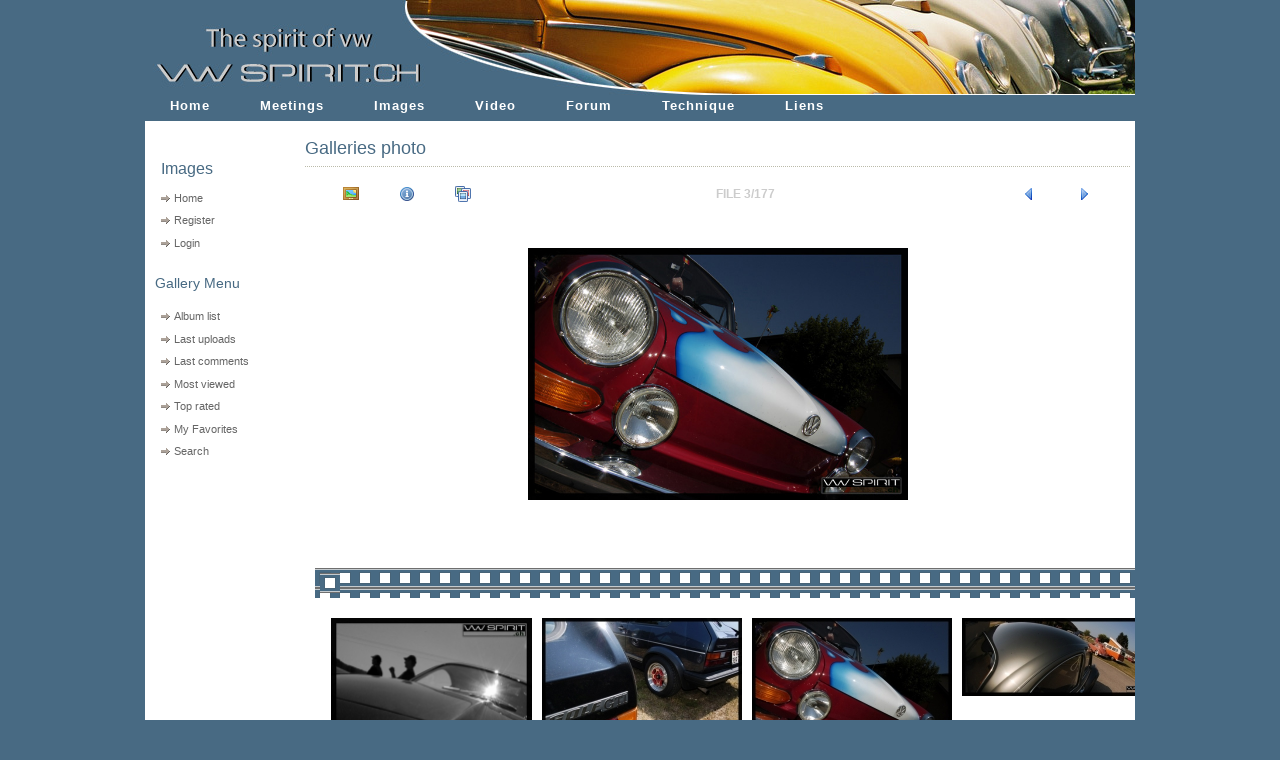

--- FILE ---
content_type: text/html; charset=utf-8
request_url: http://vwspirit.ch/upload_membre/displayimage.php?album=toprated&cat=-73&pos=2
body_size: 19782
content:
<!DOCTYPE html PUBLIC "-//W3C//DTD XHTML 1.0 Transitional//EN" "http://www.w3.org/TR/xhtml1/DTD/xhtml1-transitional.dtd">
<html dir="ltr">
<head>
<meta http-equiv="Content-Type" content="text/html; charset=utf-8" />
<meta name="mssmarttagspreventparsing" content="true" />
<title>Images vwspirit - Top rated/lefrouze meeting vwspirit 2006 086</title>
<link rel="start" href="displayimage.php?album=toprated&amp;cat=-73&amp;pos=0" title="Return to start" />
        <link rel="last" href="displayimage.php?album=toprated&amp;cat=-73&amp;pos=176" title="Skip to end" />
        <link rel="prev" href="displayimage.php?album=toprated&amp;cat=-73&amp;pos=1" title="See previous file" />
                                <link rel="next" href="displayimage.php?album=toprated&amp;cat=-73&amp;pos=3" title="See next file"/>
                                <link rel="up" href="thumbnails.php?album=toprated&amp;cat=-73&amp;page=1" title="Return to the thumbnail page"/>
        
<link rel="stylesheet" href="/style/layout.css" type="text/css" />
<script>

var screenW = 640, screenH = 480;
if (parseInt(navigator.appVersion)>3) {
 screenW = screen.width;
 screenH = screen.height;
}
else if (navigator.appName == "Netscape" 
    && parseInt(navigator.appVersion)==3
    && navigator.javaEnabled()
   ) 
{
 var jToolkit = java.awt.Toolkit.getDefaultToolkit();
 var jScreenSize = jToolkit.getScreenSize();
 screenW = jScreenSize.width;
 screenH = jScreenSize.height;
}
var frameHeight; //=screenH;
var frameWidth; //=screenW;


if (self.innerWidth){
	//alert('self.innerWidth');
	frameWidth = self.innerWidth;
	frameHeight = self.innerHeight;
}
else if (document.documentElement && document.documentElement.clientWidth){
	//alert('document.documentElement');
	frameWidth = document.documentElement.clientWidth;
	frameHeight = document.documentElement.clientHeight;
}
else if (document.body){
	//alert('document.body');
	frameWidth = document.body.clientWidth;
	frameHeight = document.body.clientHeight;
}
// alert (frameWidth+" - "+frameHeight);
if (isNaN(frameWidth)){
	frameWidth=(screen.availWidth);
	//frameWidth=frameWidth-148;
	//alert ("frameWidth - "+frameWidth);
}
var isFuckin_Ie=false;
if (isNaN(frameHeight)){
	frameHeight=screen.availHeight-122;
	//alert ("frameHeight- "+frameHeight);
	 isFuckin_Ie=true;
}
var cssname="/style/layout.800.css";
if ( screenW >800){
    cssname="/style/layout.1024.css";
    //alert("over 800");
}
//alert(cssname);
document.write("<link rel=\"stylesheet\" type=\"text/css\" href=\"" + cssname + "\">");
</script>
<link rel="stylesheet" href="/style/coppermine.css" type="text/css" />
<style>

</style>
<script type="text/javascript" src="scripts.js"></script>
</head>
<body>
<div id="container">

<!--                                                                                                                                                                                                                                 Nico    debut de la banni�re!!-->
	<div id="header" style="background:url('/images/banner/banniere_1024_486a83.jpg')">
	
	</div>
<!-- CLOSE header <h1><a href="index.php">Images vwspirit</a></h1>
			<div class="slogan">Images uplodées par les membres vwspirit</div>-->

<!--                                                                                                                                                                                                                                 Nico    debut des titres!!-->
	
<ul id="navigation">
	<li><a href="/index.php">Home</a></li> 
    	<li><a href="/articles.php?main=meetings">Meetings</a></li>   
	<!--<li><a href="/articles.php?main=news">News</a></li>    -->
	<li><a href="/upload_membre/index.php">Images</a></li> 
      <li><a href="/video.php">Video</a></li>
	<li><a href="/forvwsp/">Forum</a></li>
	<!-- <li><a href="/blog.php">Blogs</a></li> -->

       <li><a href="/articles.php?main=technique">Technique</a></li>
	<li><a href="/articles.php?main=liens">Liens</a></li>    
	<!-- <li><a href="/chope/catalog">Shop</a></li>     -->

</ul>

<!--                                                                                                                                                                                                                                 Nico    fin des titres!!-->

<!--	<div id="contentFull">
	
     <div id=textSectionTitle><h3>Les galleries de vwspirit</h3></div>
</div>-->
	<div id="content"><!-- primary content start -->
<div id=textSectionTitle><h3>Galleries photo</h3></div>
		
<!-- Start standard table -->
<table align="center" width="100%" cellspacing="10" cellpadding="5" class="maintable">

        <tr class="graybox">
                <td align="center" valign="middle" class="navmenu" width="48">
                        <a href="thumbnails.php?album=toprated&amp;cat=-73&amp;page=1" class="navmenu_pic" title="Return to the thumbnail page"><img src="themes/jujuflower/images/thumbnails.gif" align="middle" border="0" alt="Return to the thumbnail page" /></a>
                </td>
                <td align="center" valign="middle" class="navmenu" width="48">
                        <a href="javascript:;" class="navmenu_pic" onclick="blocking('picinfo','yes', 'block'); return false;" title="Display/hide file information"><img src="themes/jujuflower/images/info.gif" border="0" align="middle" alt="Display/hide file information" /></a>
                </td>
                <td align="center" valign="middle" class="navmenu" width="48">
                        <a href="displayimage.php?album=toprated&amp;cat=-73&amp;pid=4484&amp;slideshow=5000" class="navmenu_pic" title="Slideshow"><img src="themes/jujuflower/images/slideshow.gif" border="0" align="middle" alt="Slideshow" /></a>
                </td>
                <td align="center" valign="middle" class="navmenu" width="100%">
                        FILE 3/177
                </td>


                <td align="center" valign="middle" class="navmenu" width="48">
                        <a href="displayimage.php?album=toprated&amp;cat=-73&amp;pos=1" class="navmenu_pic" title="See previous file"><img src="themes/jujuflower/images/prev.gif"  border="0" align="middle" alt="See previous file" /></a>
                </td>
                <td align="center" valign="middle" class="navmenu" width="48">
                        <a href="displayimage.php?album=toprated&amp;cat=-73&amp;pos=3" class="navmenu_pic" title="See next file"><img src="themes/jujuflower/images/next.gif"  border="0" align="middle" alt="See next file" /></a>
                </td>
        </tr>
</table>
<!-- End standard table -->

<!-- Start standard table -->
<table align="center" width="100%" cellspacing="10" cellpadding="5" class="maintable">
        <tr>
                <td align="center" class="display_media" nowrap="nowrap">
                        <table cellspacing="2" cellpadding="0" class="imageborder">
                                <tr>
                                        <td align="center">
                                                <a href="javascript:;" onclick="MM_openBrWindow('displayimage.php?pid=4484&amp;fullsize=1','1976694552696ec8d5cd510','scrollbars=yes,toolbar=no,status=no,resizable=yes,width=655,height=434')"><img src="albums/Meeting_vwspirit_2006/lefrouze_meeting_vwspirit_2006_086.jpg" width="380" class="image" border="0" alt="Click to view full size image" /><br /></a>


                                        </td>
                                </tr>
                        </table>
                </td></tr>
                <tr><td>
                                                <table width="100%" cellspacing="2" cellpadding="0" class="tableb">
                                <tr>
                                        <td align="center" class="admin_menu">
                                                
                                        </td>
                                </tr>
                        </table>






                </td>
        </tr>
</table>
<!-- End standard table -->

<!-- Start standard table -->
<table align="center" width="100%" cellspacing="10" cellpadding="5" class="maintable">

        <tr>
         <td valign="top" style="background-image: url(themes/jujuflower/images/tile.gif);"><img src="themes/jujuflower/images/tile.gif" alt="" border="0" /></td>
        </tr>
        <tr>
        <td valign="center" class="thumbnails" align="center">
          <table width="100%" cellspacing="0" cellpadding="3" border="0">
              <tr>
                 <td width="50%"></td>
                 
                <td valign="top" align="center">
                                        <a href="displayimage.php?album=toprated&amp;cat=-73&amp;pos=0"><img src="albums/Meeting_vwspirit_2006/thumb_lefrouze_meeting_vwspirit_2006_089.jpg" class="image" width="201" border="0" alt="lefrouze_meeting_vwspirit_2006_089.jpg" title="Filename=lefrouze_meeting_vwspirit_2006_089.jpg
Filesize=78KB
Dimensions=431x650
Date added=Mar 12, 2007" /></a>
                                        
                                        
                </td>

                <td valign="top" align="center">
                                        <a href="displayimage.php?album=toprated&amp;cat=-73&amp;pos=1"><img src="albums/Meeting_vwspirit_2006/thumb_lefrouze_meeting_vwspirit_2006_081.jpg" class="image" width="200" border="0" alt="lefrouze_meeting_vwspirit_2006_081.jpg" title="Filename=lefrouze_meeting_vwspirit_2006_081.jpg
Filesize=115KB
Dimensions=650x431
Date added=Mar 12, 2007" /></a>
                                        
                                        
                </td>

                <td valign="top" align="center">
                                        <a href="displayimage.php?album=toprated&amp;cat=-73&amp;pos=2"><img src="albums/Meeting_vwspirit_2006/thumb_lefrouze_meeting_vwspirit_2006_086.jpg" class="image" width="200" border="0" alt="lefrouze_meeting_vwspirit_2006_086.jpg" title="Filename=lefrouze_meeting_vwspirit_2006_086.jpg
Filesize=92KB
Dimensions=650x431
Date added=Mar 12, 2007" /></a>
                                        
                                        
                </td>

                <td valign="top" align="center">
                                        <a href="displayimage.php?album=toprated&amp;cat=-73&amp;pos=3"><img src="albums/Meeting_vwspirit_2006/thumb_lefrouze_meeting_vwspirit_2006_023.jpg" class="image" width="200" border="0" alt="lefrouze_meeting_vwspirit_2006_023.jpg" title="Filename=lefrouze_meeting_vwspirit_2006_023.jpg
Filesize=89KB
Dimensions=850x334
Date added=Mar 12, 2007" /></a>
                                        
                                        
                </td>

                 <td width="50%"></td>
              </tr>
          </table>
        </td>
        </tr>
        <tr>
         <td valign="top" style="background-image: url(themes/jujuflower/images/tile.gif);"><img src="themes/jujuflower/images/tile.gif" alt="" border="0" /></td>
        </tr>


</table>
<!-- End standard table -->
<table align="center" width="100%" cellspacing="1" cellpadding="0" class="maintable">
        <tr>
                <td colspan="6" class="tableh2_compact"><b>Rate this file </b> (current rating : 3 / 5 with 3 votes)</td>
        </tr>
        <tr>
                <td class="tableb_compact" width="17%" align="center"><a href="ratepic.php?pic=4484&amp;rate=0" title="Rubbish" rel="nofollow"><img src="themes/jujuflower/images/rating0.gif" border="0" alt="Rubbish" /><br /></a></td>
                <td class="tableb_compact" width="17%" align="center"><a href="ratepic.php?pic=4484&amp;rate=1" title="Poor" rel="nofollow"><img src="themes/jujuflower/images/rating1.gif" border="0" alt="Poor" /><br /></a></td>
                <td class="tableb_compact" width="17%" align="center"><a href="ratepic.php?pic=4484&amp;rate=2" title="Fair" rel="nofollow"><img src="themes/jujuflower/images/rating2.gif" border="0" alt="Fair" /><br /></a></td>
                <td class="tableb_compact" width="17%" align="center"><a href="ratepic.php?pic=4484&amp;rate=3" title="Good" rel="nofollow"><img src="themes/jujuflower/images/rating3.gif" border="0" alt="Good" /><br /></a></td>
                <td class="tableb_compact" width="17%" align="center"><a href="ratepic.php?pic=4484&amp;rate=4" title="Excellent" rel="nofollow"><img src="themes/jujuflower/images/rating4.gif" border="0" alt="Excellent" /><br /></a></td>
                <td class="tableb_compact" width="17%" align="center"><a href="ratepic.php?pic=4484&amp;rate=5" title="Great" rel="nofollow"><img src="themes/jujuflower/images/rating5.gif" border="0" alt="Great" /><br /></a></td>
        </tr>
</table><div id="picinfo" style="display: none;">

<!-- Start standard table -->
<table align="center" width="100%" cellspacing="10" cellpadding="5" class="maintable">
        <tr><td colspan="2" class="tableh2_compact"><b>File information</b></td></tr>
        <tr><td class="tableb_compact" valign="top" >Filename:</td><td class="tableb_compact">lefrouze_meeting_vwspirit_2006_086.jpg</td></tr>
        <tr><td class="tableb_compact" valign="top" >Album name:</td><td class="tableb_compact"><span class="alblink"><a href ="profile.php?uid=1895">jujudellago</a> / <a href="thumbnails.php?album=73">Vwspirit</a></span></td></tr>
        <tr><td class="tableb_compact" valign="top" >Rating (3 votes):</td><td class="tableb_compact"><img src="themes/jujuflower/images/rating3.gif" align="middle" alt="" /></td></tr>
        <tr><td class="tableb_compact" valign="top" >File Size:</td><td class="tableb_compact"><span dir="ltr">92&nbsp;KB</span></td></tr>
        <tr><td class="tableb_compact" valign="top" >Date added:</td><td class="tableb_compact">Mar 12, 2007</td></tr>
        <tr><td class="tableb_compact" valign="top" >Dimensions:</td><td class="tableb_compact">650 x 431 pixels</td></tr>
        <tr><td class="tableb_compact" valign="top" >Displayed:</td><td class="tableb_compact">798 times</td></tr>
        <tr><td class="tableb_compact" valign="top" >URL:</td><td class="tableb_compact"><a href="http://www.vwspirit.ch/upload_membre/displayimage.php?pos=-4484" >http://www.vwspirit.ch/upload_membre/displayimage.php?pos=-4484</a></td></tr>
        <tr><td class="tableb_compact" valign="top" >Favorites:</td><td class="tableb_compact"><a href="addfav.php?pid=4484&amp;ref=displayimage.php%3Falbum%3Dtoprated%26cat%3D-73%26pos%3D2" >Add to Favorites</a></td></tr>
        <tr><td class="tableb_compact" valign="top" >:</td><td class="tableb_compact">[img]http://www.vwspirit.ch/upload_membre/albums/Meeting_vwspirit_2006/lefrouze_meeting_vwspirit_2006_086.jpg[/img]</td></tr>
</table>
<!-- End standard table -->
</div>
<div id="comments">
</div>
<div class="footer" align="center" style="padding-top: 10px;">Powered by <a href="http://coppermine.sourceforge.net/" title="Coppermine Photo Gallery" rel="external">Coppermine Photo Gallery</a></div>

		<div align="center">
			<div class="graybox">&nbsp;</div>
				<br />
			<div></div>
		</div>
	</div><!-- CLOSE content -->

	<div id="sidebar">
		<ul>
			<li>
				<ul>
					<li><h3 class=leftTitle>Images</h3></li>
				

<!-- BEGIN home -->
                                            <li><a href="index.php" title="Go to the home page">Home</a></li>
<!-- END home -->







<!-- BEGIN register -->
                                            <li><a href="register.php" title="Create an account">Register</a></li>
<!-- END register -->
<!-- BEGIN login -->
                                            <li><a href="login.php?referer=displayimage.php%3Falbum%3Dtoprated%26cat%3D-73%26pos%3D2" title="Login">Login</a></li>
<!-- END login -->



				</ul>
			</li>
  			<li>
				
  			</li>
  
			<li>
      			                                         <h2>Gallery Menu</h2>
                                         <ul>

<!-- BEGIN album_list -->
                                            <li><a href="index.php?cat=12" title="Go to the album list">Album list</a></li>
<!-- END album_list -->
                                            <li><a href="thumbnails.php?album=lastup&amp;cat=-73" title="Last uploads">Last uploads</a></li>
                                            <li><a href="thumbnails.php?album=lastcom&amp;cat=-73" title="Last comments">Last comments</a></li>
                                            <li><a href="thumbnails.php?album=topn&amp;cat=-73" title="Most viewed">Most viewed</a></li>
                                            <li><a href="thumbnails.php?album=toprated&amp;cat=-73" title="Top rated">Top rated</a></li>
                                            <li><a href="thumbnails.php?album=favpics" title="My Favorites">My Favorites</a></li>
                                            <li><a href="search.php" title="Search">Search</a></li>
                                         </ul>
                                            
  			</li>
  
  			

 			 
		</ul>
<br><br><br>

<br><br>
<script type="text/javascript"><!--
google_ad_client = "pub-9007635391101509";
google_ad_width = 125;
google_ad_height = 125;
google_ad_format = "125x125_as_rimg";
google_cpa_choice = "CAAQkPbDmwIaCGLSS7j5f8V6KICwuosB";
google_ad_channel = "";
//-->
</script>
<script type="text/javascript" src="http://pagead2.googlesyndication.com/pagead/show_ads.js">
</script>
<br><br><br><br>
<script type="text/javascript"><!--
google_ad_client = "pub-9007635391101509";
google_ad_width = 120;
google_ad_height = 600;
google_ad_format = "120x600_as";
google_ad_type = "text_image";
google_ad_channel = "";
google_color_border = "FFFFFF";
google_color_bg = "FFFFFF";
google_color_link = "486a83";
google_color_text = "666666";
google_color_url = "486a83";
//-->
</script>
<script type="text/javascript"
  src="http://pagead2.googlesyndication.com/pagead/show_ads.js">
</script>

<br><br><br>
<br><br><br>


<script type="text/javascript"><!--
google_ad_client = "pub-9007635391101509";
google_ad_width = 120;
google_ad_height = 240;
google_ad_format = "120x240_as_rimg";
google_cpa_choice = "CAAQraiUlwIaCP7uoAdsoCn8KJ2493M";
google_ad_channel = "";
//-->
</script>
<script type="text/javascript" src="http://pagead2.googlesyndication.com/pagead/show_ads.js">
</script>

<br><br><br>
<br><br><br>

	</div><!-- CLOSE sidebar-->

	<div align="center">
	
<script type="text/javascript"><!--
google_ad_client = "pub-9007635391101509";
google_ad_width = 728;
google_ad_height = 90;
google_ad_format = "728x90_as";
google_ad_type = "text_image";
google_ad_channel = "";
google_color_border = "FFFFFF";
google_color_bg = "FFFFFF";
google_color_link = "486a83";
google_color_text = "000000";
google_color_url = "486a83";
//-->
</script>
<script type="text/javascript"
  src="http://pagead2.googlesyndication.com/pagead/show_ads.js">
</script>	
	</div>
<div id="vanity">
      <a id="v_php" href="http://www.php.net/" target="_blank"></a>
      <a id="v_mysql" href="http://www.mysql.com/" target="_blank"></a>
      <a id="v_xhtml" href="http://validator.w3.org/check/referer" target="_blank"></a>
      <a id="v_css" href="http://jigsaw.w3.org/css-validator/check/referer" target="_blank"></a>
</div>



<p id="footer"> <a href="http://www.yabo-concept.ch" title="Yabo concept" target="_blank">
<!--<img border=0 src=http://www.yabo-concept.ch/_img/convecteur_carre_16.gif>-->
&copy;yabo-concept 2007
</a>
</p>
<!-- CLOSE Container -->

<!--Coppermine Photo Gallery 1.4.10 (stable)-->
</body>
</html>


--- FILE ---
content_type: text/html; charset=utf-8
request_url: https://www.google.com/recaptcha/api2/aframe
body_size: 268
content:
<!DOCTYPE HTML><html><head><meta http-equiv="content-type" content="text/html; charset=UTF-8"></head><body><script nonce="KovI_MKzV9PkpilgkizZyA">/** Anti-fraud and anti-abuse applications only. See google.com/recaptcha */ try{var clients={'sodar':'https://pagead2.googlesyndication.com/pagead/sodar?'};window.addEventListener("message",function(a){try{if(a.source===window.parent){var b=JSON.parse(a.data);var c=clients[b['id']];if(c){var d=document.createElement('img');d.src=c+b['params']+'&rc='+(localStorage.getItem("rc::a")?sessionStorage.getItem("rc::b"):"");window.document.body.appendChild(d);sessionStorage.setItem("rc::e",parseInt(sessionStorage.getItem("rc::e")||0)+1);localStorage.setItem("rc::h",'1768868055901');}}}catch(b){}});window.parent.postMessage("_grecaptcha_ready", "*");}catch(b){}</script></body></html>